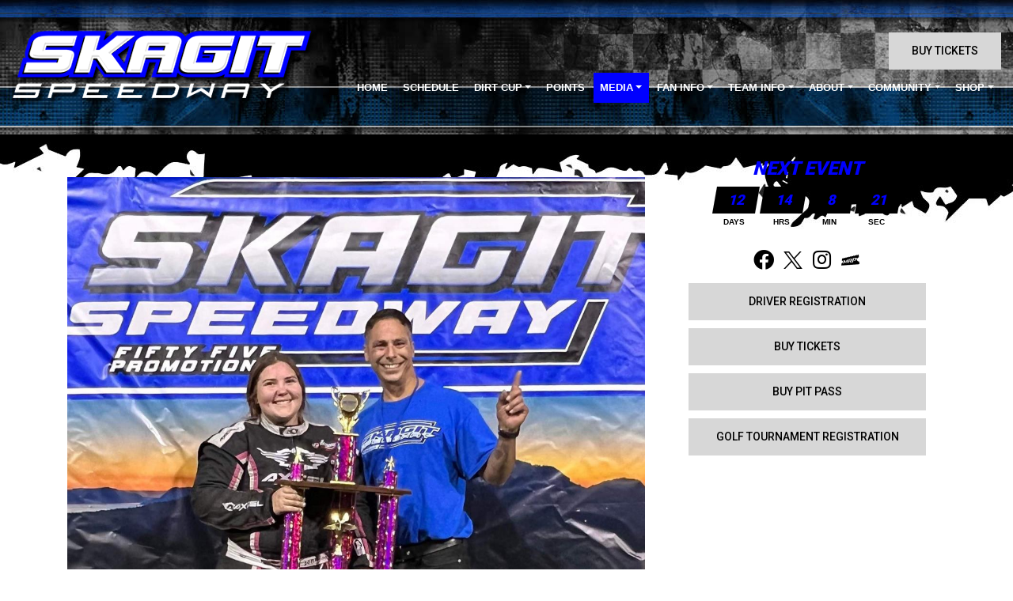

--- FILE ---
content_type: text/html; charset=utf-8
request_url: https://www.skagitspeedway.com/press/article/117430
body_size: 11304
content:


<!DOCTYPE html>

<html lang="en">
<head>
    


    <meta name="viewport" content="width=device-width, initial-scale=1" />
    <title>
Skagit Speedway | Alger Washington - 410 Sprints, Sportsman Sprints    </title>

        <link href="https://dy5vgx5yyjho5.cloudfront.net/v1/siteresources/10016/v3/favicon.ico" rel="shortcut icon" type="image-xicon">

        <meta property="og:image" content="https://cdn.myracepass.com/images/v2/s1136x640-P6npY42tMXx753975.jpg">

        <meta property="og:title" content="ON LADIES NIGHT - STARKS, JOHNSON &amp;amp; HOLTROP WIN!">


        <meta property="og:description" content="Alger, WA - Ladies night at Skagit Speedway saw two familiar faces in victory lane and one newcomer. Trey Starks continued his dominance of the Budweiser 360 division while Adam Holtrop continued his...">

<link href="//cdn.myracepass.com/v1/siteresources/10712/v1/img/favicon.ico" rel="shortcut icon" type="image-xicon" />
<link rel="apple-touch-icon" href="https://cdn.myracepass.com/images/v2/s129x129-L8z3pNH2dtJ5x666521.jpg" />
<meta name="viewport" content="width=device-width, initial-scale=1">

<link rel="stylesheet" href="//cdn.myracepass.com/v1/assets/bootstrap-4.4.1-dist/css/bootstrap.min.css"/>
<link rel="stylesheet" href="//dy5vgx5yyjho5.cloudfront.net/v1/assets/plugins/fontawesome-pro-5.15.4-web/css/all.min.css"/>
<link rel="stylesheet" href="//cdn.myracepass.com/v1/css/plugins/fontello/css/mrpicon.css?v=002"/>
<link rel="stylesheet" href="//cdn.myracepass.com/v1/siteresources/framework/css/bootstrap-datetimepicker.min.css"/>
<link rel="stylesheet" href="//cdn.myracepass.com/v1/siteresources/framework/css/components.css"/>
<link href="//cdn.myracepass.com/v1/assets/blueimp-2.38.0/css/blueimp-gallery.min.css" rel="stylesheet"/>
<link rel="stylesheet" href="//cdn.myracepass.com/v1/siteresources/framework/css/responsive-base.css"/>


<script src="https://ajax.googleapis.com/ajax/libs/jquery/3.5.1/jquery.min.js"></script>
<script src="https://cdnjs.cloudflare.com/ajax/libs/popper.js/1.14.7/umd/popper.min.js" integrity="sha384-UO2eT0CpHqdSJQ6hJty5KVphtPhzWj9WO1clHTMGa3JDZwrnQq4sF86dIHNDz0W1" crossorigin="anonymous"></script>
<script src="https://stackpath.bootstrapcdn.com/bootstrap/4.5.0/js/bootstrap.min.js" integrity="sha384-OgVRvuATP1z7JjHLkuOU7Xw704+h835Lr+6QL9UvYjZE3Ipu6Tp75j7Bh/kR0JKI" crossorigin="anonymous"></script>
<script src="//cdn.myracepass.com/v1/siteresources/framework/js/moment.min.js" type="text/javascript"></script>
<script src="//cdn.myracepass.com/v1/siteresources/framework/js/bootstrap-datetimepicker.js" type="text/javascript"></script>
<script src="//cdn.myracepass.com/v1/assets/blueimp-2.38.0/js/blueimp-gallery.min.js" type="text/javascript"></script>
<script src="//cdn.myracepass.com/v1/javascript/v1/plugins/50-countdown.js" type="text/javascript"></script>
<script src="//cdn.myracepass.com/v1/siteresources/framework/js/components.js" type="text/javascript"></script>
<script src="//cdn.myracepass.com/v1/siteresources/framework/js/responsive-base.js" type="text/javascript"></script>

<link href='//cdn.myracepass.com/v1/siteresources/css/10712/v1/layoutcss.css?gen=20260126002148' rel='stylesheet' type='text/css' media="screen" />
<link href='' rel='stylesheet' type='text/css' media="screen" />
<link href='//cdn.myracepass.com/v1/siteresources/css/10712/v1/customcss.css?gen=20260126002148' rel='stylesheet' type='text/css' media="screen" />
<link href='//cdn.myracepass.com/v1/siteresources/css/10712/v1/printcss.css?gen=20260126002148' rel='stylesheet' type='text/css' media="print" />

<script type="text/javascript" src="//cdn.myracepass.com/v1/siteresources/javascript/10712/v1/layoutjavascript.js?gen=20260126002148"></script>
<script type="text/javascript" src="//cdn.myracepass.com/v1/siteresources/javascript/10712/v1/customjavascript.js?gen=20260126002148"></script>    

    

<!-- Google tag (gtag.js) GA4STREAM --><script async src="https://www.googletagmanager.com/gtag/js?id=G-V855KQNSHG"></script><script>window.dataLayer = window.dataLayer || [];function gtag(){dataLayer.push(arguments);}gtag('js', new Date());gtag('config', 'G-V855KQNSHG');</script><!--Infolinks 728x90[javascript]--><script type = "text/javascript">document.addEventListener('DOMContentLoaded', function () {  document.body.classList.add('bodyHasBottomAd');});var rnd = window.rnd || Math.floor(Math.random() * 10e6);var pid750929 = window.pid750929 || rnd;var plc750929 = window.plc750929 || 0;var abkw = window.abkw || '';var absrc = 'https://servedbyadbutler.com/adserve/;ID=165890;size=0x0;setID=750929;type=js;sw='+screen.width+';sh='+screen.height+';spr='+window.devicePixelRatio+';kw='+abkw+';pid='+pid750929+';place='+(plc750929++)+';rnd='+rnd+';click=CLICK_MACRO_PLACEHOLDER';document.write('<scr'+'ipt src="'+absrc+'" type="text/javascript"></scr'+'ipt>');</script><script>
  (function(i,s,o,g,r,a,m){i['GoogleAnalyticsObject']=r;i[r]=i[r]||function(){
  (i[r].q=i[r].q||[]).push(arguments)},i[r].l=1*new Date();a=s.createElement(o),
  m=s.getElementsByTagName(o)[0];a.async=1;a.src=g;m.parentNode.insertBefore(a,m)
  })(window,document,'script','//www.google-analytics.com/analytics.js','ga');

  ga('create', 'UA-41312649-43', 'skagitspeedway.com');
  ga('send', 'pageview');

</script>

<!-- Start of StatCounter Code for Default Guide -->
<script type="text/javascript">
var sc_project=10273536; 
var sc_invisible=1; 
var sc_security="0eab3fff"; 
var scJsHost = (("https:" == document.location.protocol) ?
"https://secure." : "http://www.");
document.write("<sc"+"ript type='text/javascript' src='" +
scJsHost+
"statcounter.com/counter/counter.js'></"+"script>");
</script>
<noscript><div class="statcounter"><a title="click tracking"
href="http://statcounter.com/" target="_blank"><img
class="statcounter"
src="http://c.statcounter.com/10273536/0/0eab3fff/1/"
alt="click tracking"></a></div></noscript>
<!-- End of StatCounter Code for Default Guide -->

</head>



<body class="newsBody">
    <!--Heading for MVC Printables-->
    <h3 class="d-none d-print-block mrp-print-title">Skagit Speedway</h3>

    <a href="https://rvbvm0h9xk.execute-api.us-east-1.amazonaws.com/ProdStage" rel="nofollow" style="display: none;" aria-hidden="true">API Access Settings</a>

    <div id="mainWrapper">
	
	

	<div id="navTop">
		<div class="container-fluid">
	<div class="row">
			
		<div class="col-9 col-sm-6 col-md-5 col-lg-4">
			<div id="mrpLogo">
				<a href="/" style="display: flex; height: 100%;"><img class="img-fluid align-self-center" src="//cdn.myracepass.com/v1/siteresources/10712/v1/img/logo.png" alt="" /></a>
			</div>
		</div>
			
		<div class="col-3 col-sm-6 col-md-7 col-lg-8 d-lg-none align-self-end">
			<button class="navbar-toggler collapsed float-right" type="button" data-toggle="collapse" data-target="#mrpNavCollapse" aria-controls="mrpNavCollapse" aria-expanded="false" aria-label="Toggle navigation">
				<span class="icon-bar top-bar"></span>
				<span class="icon-bar middle-bar"></span>
				<span class="icon-bar bottom-bar"></span>
			</button>
		</div>
			
		<div class="col-md-12 col-lg-8 navbar-expand-lg align-self-stretch">
			<div id="mrpNavCollapse" class="row collapse navbar-collapse">
				
				<div class="col-lg-12 col-xl order-lg-12 order-xl-2 align-self-end">
					<nav class="navbar mrpNav">
	<ul class="navbar-nav flex-fill">
		<li class="nav-item flex-fill homeNav"><a class="nav-link" href="/">Home</a></li>
<li class="nav-item flex-fill scheduleNav"><a class="nav-link" href="/schedules/">Schedule</a></li>


<li class="nav-item flex-fill dropdown navbarDirtCup">
	<a class="nav-link dropdown-toggle" href="#" id="navbarDirtCup" role="button" data-toggle="dropdown" aria-haspopup="true" aria-expanded="false">Dirt Cup</a>
	<div class="dropdown-menu" aria-labelledby="navbarDropdown">
		<a class="dropdown-item driverinfoNav" href="/dirt-cup-driver-info/">Driver Info</a>
		<a class="dropdown-item formatNav" href="/dirt-cup-format/">Format</a>
		<a class="dropdown-item purseNav" href="/dirt-cup-purse/">Purse</a>
		<a class="dropdown-item dchistoryNav" href="/dirt-cup-history/">History</a>
		<a class="dropdown-item dcpastwinnersNav" href="/dirt-cup-past-winners/">Past Winners</a>
		<a class="dropdown-item dcprogramNav" href="/dirt-cup-program/">Program</a>
		<a class="dropdown-item dcpimagesNav" href="/dirt-cup-images/">Images</a>

	</div>
</li>


<li class="nav-item flex-fill pointsNav"><a class="nav-link" href="/standings/">Points</a></li>

<li class="nav-item flex-fill dropdown navbarMedia">
	<a class="nav-link dropdown-toggle" href="#" id="navbarMedia" role="button" data-toggle="dropdown" aria-haspopup="true" aria-expanded="false">Media</a>
	<div class="dropdown-menu" aria-labelledby="navbarDropdown">
		<a class="dropdown-item newsNav" href="/press/">News</a>
		<a class="dropdown-item galleryNav" href="/gallery/">Photos</a>
	</div>
</li>
<li class="nav-item flex-fill dropdown navbarFanInfo">
	<a class="nav-link dropdown-toggle" href="#" id="navbarFanInfo" role="button" data-toggle="dropdown" aria-haspopup="true" aria-expanded="false">Fan Info</a>
	<div class="dropdown-menu" aria-labelledby="navbarDropdown">
		<a class="dropdown-item ticketinfoNav" href="http://skagitspeedway.showare.com/" target="_blank">Ticket Info</a>
		<a class="dropdown-item cityNav" href="/city/">Lodging</a>
		<a class="dropdown-item campingNav" href="/camping/">Camping</a>
		<a class="dropdown-item" href="/racedayinfo/">FAQs</a>
		<a class="dropdown-item" href="/about/">Track Info</a>
		<a class="dropdown-item" href="/concessions/">Concessions</a>
		<a class="dropdown-item" href="/rainpolicy/">Rainout Policy</a>
		<a class="dropdown-item" href="/newsletter/">Newsletter</a>


	</div>
</li>
<li class="nav-item flex-fill dropdown navbarDriverInfo">
	<a class="nav-link dropdown-toggle" href="#" id="navbarDriverInfo" role="button" data-toggle="dropdown" aria-haspopup="true" aria-expanded="false">Team Info</a>
	<div class="dropdown-menu" aria-labelledby="navbarDropdown">
		<a class="dropdown-item driverinfoNav" href="/driverinfo/">Driver Info</a>
		<a class="dropdown-item rulesNav" href="/rules/">Rules</a>
		<a class="dropdown-item payoutNav" href="/payout/">Purse/Payout</a>
		<a class="dropdown-item" href="/rainpolicy/">Rainout Policy</a>
		<a class="dropdown-item mrpInfoNav" href="/info/myracepass/">MyRacePass</a>
	</div>
</li>
<li class="nav-item flex-fill dropdown navbarAbout">
	<a class="nav-link dropdown-toggle" href="#" id="navbarAbout" role="button" data-toggle="dropdown" aria-haspopup="true" aria-expanded="false">About</a>
	<div class="dropdown-menu" aria-labelledby="navbarDropdown">
		<a class="dropdown-item historyNav" href="/history/">History</a>
		<a class="dropdown-item halloffameNav" href="/halloffame/">Hall of Fame</a>
		<a class="dropdown-item hocNav" href="/hall-of-champions/">Hall Of Champions</a>
		<a class="dropdown-item classchampNav" href="/previous-class-champions/">Class Champions</a>
		<a class="dropdown-item eventchampNav" href="/event-champions/">Event Champions</a>
		<a class="dropdown-item trackrecordsNav" href="/track-records/">Track Records</a>
		<a class="dropdown-item sponsorNav" href="/sponsors/">Sponsors</a>
		<a class="dropdown-item linksNav" href="/links/">Links</a>
		<a class="dropdown-item downloadsNav" href="/downloads/">Downloads</a>
		<a class="dropdown-item employmentNav" href="/employment/">Employment</a>
		<a class="dropdown-item contactNav" href="/contact/">Contact</a>
	</div>
</li>


<li class="nav-item flex-fill dropdown navbarCommunity">
	<a class="nav-link dropdown-toggle" href="#" id="navbarCommunity" role="button" data-toggle="dropdown" aria-haspopup="true" aria-expanded="false">Community</a>
	<div class="dropdown-menu" aria-labelledby="navbarDropdown">
		<a class="dropdown-item fundraiserNav" href="/fundraiser/">50/50 Fundraiser</a>
		<a class="dropdown-item donationsNav" href="/donations/">Donations</a>
		<a class="dropdown-item partnershipsNav" href="/partnerships/">Partnerships</a>
		<a class="dropdown-item foundationNav" href="/foundation/">Rayce Rudeen Foundation</a>
		<a class="dropdown-item storiesNav" href="/stories/">Community Stories</a>
	</div>
</li>



<li class="nav-item flex-fill dropdown navbarShop">
	<a class="nav-link dropdown-toggle" href="#" id="navbarShop" role="button" data-toggle="dropdown" aria-haspopup="true" aria-expanded="false">Shop</a>
	<div class="dropdown-menu" aria-labelledby="navbarDropdown">
		<a class="dropdown-item storeNav" href="/shopping/">Store</a>
		<a class="dropdown-item giftcertNav" href="/gift-certs/">Gift Certificates</a>


	</div>
</li>
	</ul>
</nav>
				</div>
				
				<div class="col-lg col-xl-12 order-lg-1 order-xl-1 text-lg-right align-self-center">
	<a href="https://skagitspeedway.showare.com/" target="_blank" class="btnGeneral">Buy Tickets</a>
				</div>
				<div class="col-lg-auto col-xl-auto order-lg-2 order-xl-12 align-self-end">
					<span class="navbar-text">
						
					</span>
				</div>
				
							
			</div>
		</div>
			
	</div>
</div>
	</div>

	<div id="mainTop">
		<div class="container-fluid">
	<div class="row">
		<div class="col-xl-9 mb-3">
			<div class='featureFeedWrap'><div class='featureFeed'><div class='featureThumbsWrap'><div class='featureThumb'><img src='//cdn.myracepass.com/images/v2/s130x85-U9t4pVhQ8Ax1182029.jpg' alt='NEW PURCHASE SEASON TICKETS - WEEKLY SHOW &amp; FIREWO...'/></div><div class='featureThumb'><img src='//cdn.myracepass.com/images/v2/s130x85-P8b4aChG7Nx1182014.jpg' alt='CAR OWNERS MEETING - FEB 7 AT 2:00PM'/></div><div class='featureThumb'><img src='//cdn.myracepass.com/images/v2/s130x85-rA47gGxU8Y6x1181501.jpg' alt='NW RACERS SWAP MEET'/></div></div><div class='featureFeedSub'><div class='featureFeedContent clearfix'><div class='featurePicWrap'><a href='/press/article/185115'><img src='//cdn.myracepass.com/images/v2/s1110x550-U9t4pVhQ8Ax1182029.jpg' alt='NEW PURCHASE SEASON TICKETS - WEEKLY SHOW &amp; FIREWO...'/></a></div><div class='featureText'><h3><a href='/press/article/185115'>NEW PURCHASE SEASON TICKETS - WEEKLY SHOW & FIREWO...</a></h3><div class='pdesc'><span class='headSpec'>1/21/2026 - </span><div class='mdWrap'>Get Ready for an Unforgettable 2026 Season!
New-Purchase Season Tickets, Weekly Show and Fireworks Show tickets on sale, 7:00am - January 24th.
The co



</div></div></div></div><div class='featureFeedContent clearfix'><div class='featurePicWrap'><a href='/press/article/185108'><img src='//cdn.myracepass.com/images/v2/s1110x550-P8b4aChG7Nx1182014.jpg' alt='CAR OWNERS MEETING - FEB 7 AT 2:00PM'/></a></div><div class='featureText'><h3><a href='/press/article/185108'>CAR OWNERS MEETING - FEB 7 AT 2:00PM</a></h3><div class='pdesc'><span class='headSpec'>1/21/2026 - </span><div class='mdWrap'>The 2026 Car Owners meeting is open to call classes.
Updated Rule Books will be discusses by class. This is a great opportunity to ask questions.
Skag



</div></div></div></div><div class='featureFeedContent clearfix'><div class='featurePicWrap'><a href='/press/article/185059'><img src='//cdn.myracepass.com/images/v2/s1110x550-rA47gGxU8Y6x1181501.jpg' alt='NW RACERS SWAP MEET'/></a></div><div class='featureText'><h3><a href='/press/article/185059'>NW RACERS SWAP MEET</a></h3><div class='pdesc'><span class='headSpec'>1/19/2026 - </span><div class='mdWrap'>The official kick-off to racing!
The NW Racers Swap Meet will once again take place at the Burlington-Edison High School Parking lot. Whether you are



</div></div></div></div></div></div></div> 
		</div>
		<div id="mainTopNews" class="col-xl-3 mb-3">
			<div class='newsFeedWrap'><div class='newsFeed'><div class='newsFeedSub'><h2>Latest News</h2><div class='contentSubWrap clearfix '><div class='contentPicWrap'><a href='/press/article/185115'><img src='//cdn.myracepass.com/images/v2/s250x250-U9t4pVhQ8Ax1182029.jpg' alt='NEW PURCHASE SEASON TICKETS - WEEKLY SHOW &amp; FIREWORKS SHOW TICKET'/></a></div><div class='newsText'><h3 class='newsHead'><a href='/press/article/185115'>NEW PURCHASE SEASON TICKETS - WEEKLY SHOW & FIREWORKS SHOW TICKET...</a></h3><span class='headSpec'>1/21/2026</span><div class='mdWrap'>Get Ready for an Unforgettable 2026 Season!
New-Purchase Season Tickets, Weekly Show and Fireworks Show tickets on sale, 7:00am - January 24th.
The countdown to another thrilling season at Skagit Speedway is officially on, and now is the time to lock in your spot for all...<a class='more' href='/press/article/185115' title='NEW PURCHASE SEASON TICKETS - WEEKLY SHOW &amp; FIREWORKS SHOW TICKET' >more</a>



</div></div></div><div class='contentSubWrap clearfix '><div class='contentPicWrap'><a href='/press/article/185108'><img src='//cdn.myracepass.com/images/v2/s250x250-P8b4aChG7Nx1182014.jpg' alt='CAR OWNERS MEETING - FEB 7 AT 2:00PM'/></a></div><div class='newsText'><h3 class='newsHead'><a href='/press/article/185108'>CAR OWNERS MEETING - FEB 7 AT 2:00PM</a></h3><span class='headSpec'>1/21/2026</span><div class='mdWrap'>The 2026 Car Owners meeting is open to call classes.
Updated Rule Books will be discusses by class. This is a great opportunity to ask questions.
Skagit Casino Resort
Exit 236 - Bow Hill
Starts at 2:00pm




</div></div></div><div class='contentSubWrap clearfix '><div class='contentPicWrap'><a href='/press/article/185059'><img src='//cdn.myracepass.com/images/v2/s250x250-rA47gGxU8Y6x1181501.jpg' alt='NW RACERS SWAP MEET'/></a></div><div class='newsText'><h3 class='newsHead'><a href='/press/article/185059'>NW RACERS SWAP MEET</a></h3><span class='headSpec'>1/19/2026</span><div class='mdWrap'>The official kick-off to racing!
The NW Racers Swap Meet will once again take place at the Burlington-Edison High School Parking lot. Whether you are looking to buy or sell... this is the place!
Saturday, February 7 @ 8:00am
Open to all classes
No charge to sell




</div></div></div><div class='contentSubWrap clearfix '><div class='contentPicWrap'><a href='/press/article/185006'><img src='//cdn.myracepass.com/images/v2/s250x250-G4pfK6N9d7wQx1180929.jpg' alt='SEASON PASS RENEWALS START TODAY!'/></a></div><div class='newsText'><h3 class='newsHead'><a href='/press/article/185006'>SEASON PASS RENEWALS START TODAY!</a></h3><span class='headSpec'>1/16/2026</span><div class='mdWrap'>2025 Season Pass holders can now renew for 2026!
Check your email for the link and instructions to start the renewal process.  This is just for Season Passes.
As a Season Pass holder you’re guaranteed the same great seat, all season for every single show at Skagit Speedway...<a class='more' href='/press/article/185006' title='SEASON PASS RENEWALS START TODAY!' >more</a>



</div></div></div></div></div></div>
		</div>
	</div>
</div>
	</div>

	<div id="mainBox">
		<div class="container-lg">
			<div class="row">
				<div id="mainContent" class="col-lg-8">
					<div id="contentTop" class="mb-4">
						<div class='sponsorWrapper spLeaderboard'><div class='sponsorWrapperSub'><div class='adWrap clearfix'></div></div></div>
					</div>
					
					

    

<article>
<section class="text-center">                    <a href="https://cdn.myracepass.com/images/v2/1200x1200-P6npY42tMXx753975.jpg" data-mrp-gallery="newsGallery" >
                        <img src="https://cdn.myracepass.com/images/v2/1200x1200-P6npY42tMXx753975.jpg" class="mw-100" alt="ON LADIES NIGHT - STARKS, JOHNSON &amp;amp; HOLTROP WIN!" />
                    </a>
</section><section>            <div class="row">
                <div class="col-1 pl-1 pr-1 align-self-start text-center sticky-top d-print-none mrp-content-share">
                    <div class="addthis_toolbox addthis_default_style addthis_32x32_style">
                        <a class="addthis_button_preferred_1 float-none"></a>
                        <a class="addthis_button_preferred_2 float-none"></a>
                        <a class="addthis_button_compact float-none"></a>
                    </div>
                    <div class="text-muted">
                        <i aria-hidden="true" class="fas fa-eye"></i> <span class="d-block">1717</span>
                    </div>

                </div>
                <div class="col pl-1">

                    <div class="mrp-rowCardWrap-noAction mrp-rowCardWrap pb-0 border-0"><div class="mrp-rowCard"><div class="mrp-rowCardImage"><img alt="8/7/2022" src="https://cdn.myracepass.com/images/v2/profile-T7ifD64nMP8px708753.jpg"></img></div><div class="mrp-truncate mrp-rowCardInfo"><h3>8/7/2022</h3><p class="text-muted">Skagit Speedway</p></div></div></div>

                    <hr />

                    <h2 class="mb-2">ON LADIES NIGHT - STARKS, JOHNSON & HOLTROP WIN!</h2>

                    <p>Alger, WA - Ladies night at Skagit Speedway saw two familiar faces in victory lane and one newcomer. Trey Starks continued his dominance of the Budweiser 360 division while Adam Holtrop continued his in the Hornets. Allison Johnson was the new winner, grabbing her first career win on a night where Skagit Speedway honored women in motorsports.</p>
<p>Starks started outside row one, and like many weeks before, shot out to an early race lead that was never in question. He would continuously carve through lapped traffic en route to another feature win, leading all 30 laps in the process. The race behind him for second raged through traffic with Greg Hamilton coming out on top of Jason Solwold. Starks also set fast time. Hamilton was also the dash winner. Solwold won one of the three heat races, along with Luke Didiuk and Jesse Schlotfeldt.</p>
<p>Adam Holtrop now has five wins in six tries on the season in the Hornet class. Driving “The Mighty Miata”, Holtrop passed Howard Vos on lap 10 for the lead and eventual win. The race was on for second, with Mike Guffey being the first Hornet Truck to make a podium appearance by taking second over Brian Michelson. James Anderson and Colin Sims won the heat races.</p>
<p>Last but certainly not least was the Sportsman Sprints where on Ladies Night, Allison Johnson became just the second woman in the class history to take a feature win. Allison led every lap of the feature that was marred by caution flags and red flags, but she survived and thrived through every restart to get her first career win. Jesson Jacobson and Cory Swatzina took second and third. Axel Oudman was the fast qualifier. Kai Dixon, Swatzina and Steve Parker won heats.</p>
<p>Budweiser 360 Sprints<br />
Fast Time - Trey Starks 11.356<br />
Heat 1 - Luke Didiuk<br />
Heat 2 - Jesse Schlotfeldt<br />
Heat 3 - Jason Solwold<br />
Dash - Greg Hamilton<br />
Main - Trey Starks, Greg Hamilton, Jason Solwold, Chase Goetz, Brock Lemley, Colton Heath, Luke Didiuk, Tyler Anderson, Lance Sargent, Eric Fisher, Reece Goetz, Justin Youngquist, Travis Jacobson, Bailey Jean, Cody Ridge, Bill Rude, Jesse Schlotfeldt, Lane Taylor<br />
Lap Leaders - Starks 1-30</p>
<p>Sportsman Sprints<br />
Fast Time - Axel Oudman 12.610<br />
Heat 1 - Kai Dixon<br />
Heat 2 - Cory Swatzina<br />
Heat 3 - Steve Parker<br />
Main -</p>
<ol>
<li>4-Allison Johnson[1]; 2. 22J-Jesson Jacobson[2]; 3. 2-Cory Swatzina[5]; 4. 06T-Malachi Gemmer[8]; 5. 23-Steve Parker[4]; 6. 66-Brett McGhie[7]; 7. 35-Alden Ostrom[11]; 8. 10G-Dana Glenn[9]; 9. 77-Levi Klatt[12]; 10. 06W-Shawn Wallenfeltz[14]; 11. 49-Wes Armey[16]; 12. 33-Bill Rude[17]; 13. 90-Corey Summers[18]; 14. 44-Brandon Baker[13]; 15. 7O-Axel Oudman[3]; 16. 19W-Ryker Walde[15]; 17. 51-Dustin Gehring[10]; 18. 87-Jeff Pearson[20]; 19. 20K-Kai Dixon[6]; 20. (DNS) 06L-Matt Loving</li>
</ol>
<p>Lap Leaders - Johnson 1-4</p>
<p>Hornets<br />
Heat 1 - James Anderson<br />
Heat 2 - Colin Sims<br />
Main - Adam Holtrop, Mike Guffey, Brian Michelson, David Dykstra, Brent Shetler, Howard Vos, Raven Skaugrud, Colin Sims, Ron Malcolm, Dave Hill, James Anderson<br />
Lap Leaders - Sims 1-5 Vos 6-9 Holtrop 10-20</p>


                        <hr />
                        <div class="d-flex flex-row text-muted">
                                <p class="mr-3"><strong>Article Credit: </strong>Kaleb Hart</p>

                        </div>


                    <a class="d-print-none btn btn-outline-default" href="/press">Back to News</a>
                </div>
            </div>
</section></article>


    
				</div>
				<div id="mainSide" class="col-lg-4">
					<div class='mrp_countDownFeedWrap'><div class='mrp_countDownFeed'><div class='mrp_countDownFeedSub'><h2>Next Event</h2><div class='mrp_counterWrap'><script type='text/javascript'>$(document).ready(function(){initMRPCountdown(2026,2,7,17,0);}); </script></div><div class='mrp_counterLabels'><span class='days'>DAYS</span><span class='hours'>HRS</span><span class='minutes'>MIN</span><span class='seconds'>SEC</span></div></div></div></div>

<div id="socialLinks"><div class='mrp_socialLinks mrp_faSquare '><a class='mrp_socialFont' href='http://facebook.com/skagitspeedway' title='Friend Skagit Speedway on Facebook!' target='_blank'>
	<span class="fa-stack">
		<i class="fab fa-facebook fa-stack-2x"></i>
	</span>
</a><a class='mrp_socialFont' href='http://twitter.com/skagitspeedway' title='Follow Skagit Speedway on X!' target='_blank'>
	<span class="fa-stack">
		<i class="fab mrpicon-x fa-stack-2x"></i>
	</span>
</a><a class='mrp_socialFont' href='http://instagram.com/skagitspeedway/' title='Follow Skagit Speedway on Instagram!' target='_blank'>
	<span class="fa-stack">
		<i class="fab fa-instagram fa-stack-2x"></i>
	</span>
</a><a class='mrp_socialFont' href='http://myracepass.com/profile/?r=1901&rt=track' title='Find Skagit Speedway on MyRacePass!' target='_blank'>
	<span class="fa-stack">
		<i class="fab mrpicon-mrp fa-stack-2x"></i>
	</span>
</a></div></div>


<a target='_blank' href='https://www.myracepass.com/register/?n=10712' class='btnRegister btnGeneral'>Driver Registration</a>

<a href="https://skagitspeedway.showare.com/" target="_blank" class="btnGeneral">Buy Tickets</a>
<a href="https://skagitspeedway.showare.com/" target="_blank" class="btnGeneral">Buy Pit Pass</a>

<a href="/specials/" class="btnGeneral">GOLF TOURNAMENT REGISTRATION</a>



<div class="sideHalfPage">

</div>

<hr></hr>

<div class="sideSquare">
<div class='sponsorWrapper spButtonads'><div class='sponsorWrapperSub'><div class='adWrap clearfix'></div></div></div>	
</div>
				</div>
			</div>
		</div>
	</div>
	
	<div id="mainBottom">
		<div class="text-center">
	<div class='sponsorWrapper spSponsor'><div class='sponsorWrapperSub'><div class='adWrap clearfix'><div class='singleAdWrap singleAdWrap_3491'><div class='singleAd'><a target='_blank' href='https://t1.mrp.network?a=3491&amp;ac=1385'><img class='adImage' src='https://t1.mrp.network/image.aspx?a=3491&amp;ac=1385' alt='Bobs Burger and Brew' /></a></div></div><div class='singleAdWrap singleAdWrap_3493'><div class='singleAd'><a target='_blank' href='https://t1.mrp.network?a=3493&amp;ac=1385'><img class='adImage' src='https://t1.mrp.network/image.aspx?a=3493&amp;ac=1385' alt='Fairfield Inn  Suites' /></a></div></div><div class='singleAdWrap singleAdWrap_5170'><div class='singleAd'><a target='_blank' href='https://t1.mrp.network?a=5170&amp;ac=1385'><img class='adImage' src='https://t1.mrp.network/image.aspx?a=5170&amp;ac=1385' alt='Les Schwab Tires' /></a></div></div><div class='singleAdWrap singleAdWrap_3892'><div class='singleAd'><a target='_blank' href='https://t1.mrp.network?a=3892&amp;ac=1385'><img class='adImage' src='https://t1.mrp.network/image.aspx?a=3892&amp;ac=1385' alt='Swinomish Casino' /></a></div></div><div class='singleAdWrap singleAdWrap_6774'><div class='singleAd'><a target='_blank' href='https://t1.mrp.network?a=6774&amp;ac=1385'><img class='adImage' src='https://t1.mrp.network/image.aspx?a=6774&amp;ac=1385' alt='Napa Auto Parts' /></a></div></div><div class='singleAdWrap singleAdWrap_8028'><div class='singleAd'><a target='_blank' href='https://t1.mrp.network?a=8028&amp;ac=1385'><img class='adImage' src='https://t1.mrp.network/image.aspx?a=8028&amp;ac=1385' alt='Rayce Rudeen Foundation' /></a></div></div><div class='singleAdWrap singleAdWrap_6467'><div class='singleAd'><a target='_blank' href='https://t1.mrp.network?a=6467&amp;ac=1385'><img class='adImage' src='https://t1.mrp.network/image.aspx?a=6467&amp;ac=1385' alt='The Skagit Casino  Resport' /></a></div></div><div class='singleAdWrap singleAdWrap_9954'><div class='singleAd'><a target='_blank' href='https://t1.mrp.network?a=9954&amp;ac=1385'><img class='adImage' src='https://t1.mrp.network/image.aspx?a=9954&amp;ac=1385' alt='Pacific Coast Auto Center' /></a></div></div><div class='singleAdWrap singleAdWrap_10222'><div class='singleAd'><a target='_blank' href='https://t1.mrp.network?a=10222&amp;ac=1385'><img class='adImage' src='https://t1.mrp.network/image.aspx?a=10222&amp;ac=1385' alt='Cocusa Motel' /></a></div></div><div class='singleAdWrap singleAdWrap_8362'><div class='singleAd'><a target='_blank' href='https://t1.mrp.network?a=8362&amp;ac=1385'><img class='adImage' src='https://t1.mrp.network/image.aspx?a=8362&amp;ac=1385' alt='Chesterman Coke' /></a></div></div><div class='singleAdWrap singleAdWrap_10574'><div class='singleAd'><a target='_blank' href='https://t1.mrp.network?a=10574&amp;ac=1385'><img class='adImage' src='https://t1.mrp.network/image.aspx?a=10574&amp;ac=1385' alt='K Pro Auto' /></a></div></div><div class='singleAdWrap singleAdWrap_10575'><div class='singleAd'><a target='_blank' href='https://t1.mrp.network?a=10575&amp;ac=1385'><img class='adImage' src='https://t1.mrp.network/image.aspx?a=10575&amp;ac=1385' alt='KarMart USA Superstores' /></a></div></div><div class='singleAdWrap singleAdWrap_10576'><div class='singleAd'><a target='_blank' href='https://t1.mrp.network?a=10576&amp;ac=1385'><img class='adImage' src='https://t1.mrp.network/image.aspx?a=10576&amp;ac=1385' alt='R.P.M. Performance' /></a></div></div><div class='singleAdWrap singleAdWrap_10578'><div class='singleAd'><a target='_blank' href='https://t1.mrp.network?a=10578&amp;ac=1385'><img class='adImage' src='https://t1.mrp.network/image.aspx?a=10578&amp;ac=1385' alt='Sierra Pacific Industries' /></a></div></div><div class='singleAdWrap singleAdWrap_10579'><div class='singleAd'><a target='_blank' href='https://t1.mrp.network?a=10579&amp;ac=1385'><img class='adImage' src='https://t1.mrp.network/image.aspx?a=10579&amp;ac=1385' alt='Skagit Valley Polaris' /></a></div></div><div class='singleAdWrap singleAdWrap_10580'><div class='singleAd'><a target='_blank' href='https://t1.mrp.network?a=10580&amp;ac=1385'><img class='adImage' src='https://t1.mrp.network/image.aspx?a=10580&amp;ac=1385' alt='Reisner' /></a></div></div><div class='singleAdWrap singleAdWrap_10581'><div class='singleAd'><a target='_blank' href='https://t1.mrp.network?a=10581&amp;ac=1385'><img class='adImage' src='https://t1.mrp.network/image.aspx?a=10581&amp;ac=1385' alt='Skagit Readymix' /></a></div></div><div class='singleAdWrap singleAdWrap_10583'><div class='singleAd'><a target='_blank' href='https://t1.mrp.network?a=10583&amp;ac=1385'><img class='adImage' src='https://t1.mrp.network/image.aspx?a=10583&amp;ac=1385' alt='Northwest Propane' /></a></div></div><div class='singleAdWrap singleAdWrap_10584'><div class='singleAd'><img class='adImage' src='https://t1.mrp.network/image.aspx?a=10584&amp;ac=1385' alt='Skagit River Steel  Recycling' /></div></div><div class='singleAdWrap singleAdWrap_10586'><div class='singleAd'><a target='_blank' href='https://t1.mrp.network?a=10586&amp;ac=1385'><img class='adImage' src='https://t1.mrp.network/image.aspx?a=10586&amp;ac=1385' alt='Rallye Auto' /></a></div></div><div class='singleAdWrap singleAdWrap_10587'><div class='singleAd'><a target='_blank' href='https://t1.mrp.network?a=10587&amp;ac=1385'><img class='adImage' src='https://t1.mrp.network/image.aspx?a=10587&amp;ac=1385' alt='Cook Road Shell' /></a></div></div><div class='singleAdWrap singleAdWrap_10588'><div class='singleAd'><a target='_blank' href='https://t1.mrp.network?a=10588&amp;ac=1385'><img class='adImage' src='https://t1.mrp.network/image.aspx?a=10588&amp;ac=1385' alt='VECA' /></a></div></div><div class='singleAdWrap singleAdWrap_10589'><div class='singleAd'><a target='_blank' href='https://t1.mrp.network?a=10589&amp;ac=1385'><img class='adImage' src='https://t1.mrp.network/image.aspx?a=10589&amp;ac=1385' alt='Banner Bank' /></a></div></div><div class='singleAdWrap singleAdWrap_11510'><div class='singleAd'><a target='_blank' href='https://t1.mrp.network?a=11510&amp;ac=1385'><img class='adImage' src='https://t1.mrp.network/image.aspx?a=11510&amp;ac=1385' alt='Baxter Excavation' /></a></div></div><div class='singleAdWrap singleAdWrap_11511'><div class='singleAd'><a target='_blank' href='https://t1.mrp.network?a=11511&amp;ac=1385'><img class='adImage' src='https://t1.mrp.network/image.aspx?a=11511&amp;ac=1385' alt='North Hill Resources' /></a></div></div><div class='singleAdWrap singleAdWrap_11512'><div class='singleAd'><img class='adImage' src='https://t1.mrp.network/image.aspx?a=11512&amp;ac=1385' alt='Otis Concrete' /></div></div><div class='singleAdWrap singleAdWrap_11514'><div class='singleAd'><a target='_blank' href='https://t1.mrp.network?a=11514&amp;ac=1385'><img class='adImage' src='https://t1.mrp.network/image.aspx?a=11514&amp;ac=1385' alt='Skagit Roofing' /></a></div></div><div class='singleAdWrap singleAdWrap_11515'><div class='singleAd'><a target='_blank' href='https://t1.mrp.network?a=11515&amp;ac=1385'><img class='adImage' src='https://t1.mrp.network/image.aspx?a=11515&amp;ac=1385' alt='Savi Bank' /></a></div></div><div class='singleAdWrap singleAdWrap_11516'><div class='singleAd'><a target='_blank' href='https://t1.mrp.network?a=11516&amp;ac=1385'><img class='adImage' src='https://t1.mrp.network/image.aspx?a=11516&amp;ac=1385' alt='Jet City' /></a></div></div><div class='singleAdWrap singleAdWrap_16104'><div class='singleAd'><a target='_blank' href='https://t1.mrp.network?a=16104&amp;ac=1385'><img class='adImage' src='https://t1.mrp.network/image.aspx?a=16104&amp;ac=1385' alt='Skagit Aggregates' /></a></div></div><div class='singleAdWrap singleAdWrap_16354'><div class='singleAd'><a target='_blank' href='https://t1.mrp.network?a=16354&amp;ac=1385'><img class='adImage' src='https://t1.mrp.network/image.aspx?a=16354&amp;ac=1385' alt='Ziply' /></a></div></div><div class='singleAdWrap singleAdWrap_9955'><div class='singleAd'><a target='_blank' href='https://t1.mrp.network?a=9955&amp;ac=1385'><img class='adImage' src='https://t1.mrp.network/image.aspx?a=9955&amp;ac=1385' alt='Blue Cow Car Wash' /></a></div></div><div class='singleAdWrap singleAdWrap_16623'><div class='singleAd'><img class='adImage' src='https://t1.mrp.network/image.aspx?a=16623&amp;ac=1385' alt='Birch Equipment' /></div></div><div class='singleAdWrap singleAdWrap_17285'><div class='singleAd'><a target='_blank' href='https://t1.mrp.network?a=17285&amp;ac=1385'><img class='adImage' src='https://t1.mrp.network/image.aspx?a=17285&amp;ac=1385' alt='Central Welding ' /></a></div></div><div class='singleAdWrap singleAdWrap_18142'><div class='singleAd'><a target='_blank' href='https://t1.mrp.network?a=18142&amp;ac=1385'><img class='adImage' src='https://t1.mrp.network/image.aspx?a=18142&amp;ac=1385' alt='Skagit Farmers Supply' /></a></div></div><div class='singleAdWrap singleAdWrap_18554'><div class='singleAd'><a target='_blank' href='https://t1.mrp.network?a=18554&amp;ac=1385'><img class='adImage' src='https://t1.mrp.network/image.aspx?a=18554&amp;ac=1385' alt='About Plumbing' /></a></div></div><div class='singleAdWrap singleAdWrap_18555'><div class='singleAd'><a target='_blank' href='https://t1.mrp.network?a=18555&amp;ac=1385'><img class='adImage' src='https://t1.mrp.network/image.aspx?a=18555&amp;ac=1385' alt='All Phase Heating' /></a></div></div><div class='singleAdWrap singleAdWrap_18556'><div class='singleAd'><a target='_blank' href='https://t1.mrp.network?a=18556&amp;ac=1385'><img class='adImage' src='https://t1.mrp.network/image.aspx?a=18556&amp;ac=1385' alt='Angles Of The Winds' /></a></div></div><div class='singleAdWrap singleAdWrap_18557'><div class='singleAd'><a target='_blank' href='https://t1.mrp.network?a=18557&amp;ac=1385'><img class='adImage' src='https://t1.mrp.network/image.aspx?a=18557&amp;ac=1385' alt='Barr Tech' /></a></div></div><div class='singleAdWrap singleAdWrap_18559'><div class='singleAd'><img class='adImage' src='https://t1.mrp.network/image.aspx?a=18559&amp;ac=1385' alt='Dryers Tree' /></div></div><div class='singleAdWrap singleAdWrap_18560'><div class='singleAd'><a target='_blank' href='https://t1.mrp.network?a=18560&amp;ac=1385'><img class='adImage' src='https://t1.mrp.network/image.aspx?a=18560&amp;ac=1385' alt='Hoosier Tire' /></a></div></div><div class='singleAdWrap singleAdWrap_18561'><div class='singleAd'><a target='_blank' href='https://t1.mrp.network?a=18561&amp;ac=1385'><img class='adImage' src='https://t1.mrp.network/image.aspx?a=18561&amp;ac=1385' alt='Interstate Battery' /></a></div></div><div class='singleAdWrap singleAdWrap_18562'><div class='singleAd'><a target='_blank' href='https://t1.mrp.network?a=18562&amp;ac=1385'><img class='adImage' src='https://t1.mrp.network/image.aspx?a=18562&amp;ac=1385' alt='Scrap It Stow It' /></a></div></div><div class='singleAdWrap singleAdWrap_18563'><div class='singleAd'><a target='_blank' href='https://t1.mrp.network?a=18563&amp;ac=1385'><img class='adImage' src='https://t1.mrp.network/image.aspx?a=18563&amp;ac=1385' alt='Wilson Furniture' /></a></div></div></div></div></div>
</div>
	</div>
	
	<div id="footerWrapper">
		<div class="container">
	<div class="row">
		<div class="col-sm-9">
			<div class="row">
	<div class="col-sm-3 d-none d-sm-block">
		<ul class="clearfix footerMenu">
			<li><a href="/schedule/">Schedule</a></li>
			<li><a href="/schedule/">Results</a></li>
			<li><a href="/points/">Points</a></li>
			<li><a href="/camping/">Camping</a></li>
			<li><a href="/ticketinfo/">Ticket Info</a></li>
			<li><a href="/driverinfo/">Driver Info</a></li>
		</ul>
	</div>
	<div class="col-sm-3 d-none d-sm-block">
		<ul class="clearfix footerMenu">
			<li><a href="/contact/">Contact</a></li>
			<li><a href="/history/">History</a></li>
			<li><a href="/sponsors/">Sponsors</a></li>
			<li><a href="/links/">Links</a></li>
			<li><a href="/shopping/">Store</a></li>
			<li><a href="/city/">Lodging</a></li>
		</ul>
	</div>
	<div class="col-sm-3 d-none d-sm-block">
		<ul class="clearfix footerMenu">
			<li><a href="/news/">News</a></li>
			<li><a href="/gallery/">Photos</a></li>
			<li><a href="/videos/">Videos</a></li>
			<li><a href="/rules/">Rules</a></li>
			<li><a href="/info/myracepass/">MyRacePass</a></li>
			<li><a href="/faq/">FAQs</a></li>
		</ul>
	</div>
</div>
		</div>
		<div class="col-sm-3">
			<div class='contactFeedWrap'><h2>Contact Us</h2><ul><li class='contactName'>Skagit Speedway</li><li class='addLine1'>4796 Old Highway 99 North</li><li class='addLoc'>Burlington WA 98233</li><li class='contactPhone'><a class='mrp_phoneLink' href='tel://360-724-3567'>360-724-3567</a></li></ul></div>	
		</div>
	</div>
	<div class="row pt-4">
		<div class="col">

			<div class="devFooter">
				<div class="dev">
					<a title="Racing Website Design, Hero Cards" target="_blank" href="http://www.myracepass.com" class="txtHide devLogo">MyRacePass Websites</a>
				</div>
				<a target="_blank" href="https://10712.admin.myracepass.com/admin/cr/">MyRacePass Management</a>
			</div>

		</div>
	</div>
</div>
	</div>
</div>

<div id="blueimp-gallery" class="blueimp-gallery blueimp-gallery-controls">
	<div class="slides"></div>
	<h3 class="title"></h3>
	<a class="prev">‹</a>
	<a class="next">›</a>
	<a class="close">×</a>
	<a class="play-pause"></a>
	<ol class="indicator"></ol>
</div>
</body>

</html>


--- FILE ---
content_type: text/html; charset=utf-8
request_url: https://www.skagitspeedway.com/api/get/ad.aspx?data=ads&class=adPlacement%20halfPageSponsor&placement=halfpage&numtoshow=1&scrolldir=left&scrolldist=0&_=1769395895508
body_size: -111
content:
<div class='adWrap clearfix'></div>

--- FILE ---
content_type: text/css
request_url: https://cdn.myracepass.com/v1/siteresources/css/10712/v1/layoutcss.css?gen=20260126002148
body_size: 3745
content:
/*Layout: MRP Track/Series Responsive 5*/

/* Bootstrap Buttons */
/* Empty - Colors */
.btn {
	color: #000000;
}

.btn:hover {
	color: #333333;
}

.btn.focus, 
.btn:focus {
	color: #333333;
}

.btn.disabled, 
.btn:disabled {
	color: #000000;
}

.btn:not(:disabled):not(.disabled).active, 
.btn:not(:disabled):not(.disabled):active, 
.show > .btn.dropdown-toggle {
	color: #333333;
}

/* Success - Colors */
.btn-success {
	color: #ffffff;
	background-color: #0000FF;
	border-color: #000000;
}

.btn-success:hover {
	color: #ffffff;
	background-color: #868686;
	border-color: #868686;
}

.btn-success.focus, 
.btn-success:focus {
	color: #ffffff;
	background-color: #868686;
	border-color: #868686;
	box-shadow: 0 0 0 .2rem rgba(0, 0, 0, .15);
}

.btn-success.disabled, 
.btn-success:disabled {
	color: #ffffff;
	background-color: #0000FF;
	border-color: #000000;
}

.btn-success:not(:disabled):not(.disabled).active, 
.btn-success:not(:disabled):not(.disabled):active, 
.show > .btn-success.dropdown-toggle {
	color: #ffffff;
	background-color: #868686;
	border-color: #868686;
}

/* Danger - Colors */
.btn-danger {
	color: #ffffff;
	background-color: #6e6e6e;
	border-color: #6e6e6e;
}

.btn-danger:hover {
	color: #ffffff;
	background-color: #666666;
	border-color: #666666;
}

.btn-danger.focus, 
.btn-danger:focus {
	color: #ffffff;
	background-color: #666666;
	border-color: #666666;
	box-shadow: 0 0 0 .2rem rgba(0, 0, 0, .15);
}

.btn-danger.disabled, 
.btn-danger:disabled {
	color: #ffffff;
	background-color: #6e6e6e;
	border-color: #6e6e6e;
}

.btn-danger:not(:disabled):not(.disabled).active, 
.btn-danger:not(:disabled):not(.disabled):active, 
.show > .btn-danger.dropdown-toggle {
	color: #ffffff;
	background-color: #666666;
	border-color: #666666;
}

/* Default - Colors */
.btn-default {
	color: #000000;
	background-color: #d7d7d7;
	border-color: #d7d7d7;
}

.btn-default:hover {
	color: #000000;
	background-color: #ebebeb;
	border-color: #ebebeb;
}

.btn-default.focus, 
.btn-default:focus {
	color: #000000;
	background-color: #ebebeb;
	border-color: #ebebeb;
	box-shadow: 0 0 0 .2rem rgba(0, 0, 0, .15);
}

.btn-default.disabled, 
.btn-default:disabled {
	color: #000000;
	background-color: #d7d7d7;
	border-color: #d7d7d7;
}

.btn-default:not(:disabled):not(.disabled).active, 
.btn-default:not(:disabled):not(.disabled):active, 
.show > .btn-default.dropdown-toggle {
	color: #000000;
	background-color: #ebebeb;
	border-color: #ebebeb;
}

/* Success Outline - Colors */
.btn-outline-success {
	color: #000000;
	border-color: #000000;
}

.btn-outline-success:hover {
	color: #ffffff;
	background-color: #0000FF;
	border-color: #000000;
}

.btn-outline-success.focus, 
.btn-outline-success:focus {
	box-shadow: 0 0 0 .2rem rgba(0, 0, 0, .15);
}

.btn-outline-success.disabled, 
.btn-outline-success:disabled {
	color: #000000;
	background-color: transparent;
}

.btn-outline-success:not(:disabled):not(.disabled).active, 
.btn-outline-success:not(:disabled):not(.disabled):active, 
.show > .btn-outline-success.dropdown-toggle {
	color: #ffffff;
	background-color: #0000FF;
	border-color: #000000;
}

/* Danger Outline - Colors */
.btn-outline-danger {
	color: #6e6e6e;
	border-color: #6e6e6e;
}

.btn-outline-danger:hover {
	color: #ffffff;
	background-color: #666666;
	border-color: #666666;
}

.btn-outline-danger.focus, 
.btn-outline-danger:focus {
	box-shadow: 0 0 0 .2rem rgba(0, 0, 0, .15);
}

.btn-outline-danger.disabled, 
.btn-outline-danger:disabled {
	color: #6e6e6e;
	background-color: transparent;
}

.btn-outline-danger:not(:disabled):not(.disabled).active, 
.btn-outline-danger:not(:disabled):not(.disabled):active, 
.show > .btn-outline-danger.dropdown-toggle {
	color: #ffffff;
	background-color: #666666;
	border-color: #666666;
}

/* Default Outline - Colors */
.btn-outline-default {
	color: #000000;
	border-color: #d7d7d7;
}

.btn-outline-default:hover {
	color: #000000;
	background-color: #ebebeb;
	border-color: #ebebeb;
}

.btn-outline-default.focus, 
.btn-outline-default:focus {
	box-shadow: 0 0 0 .2rem rgba(0, 0, 0, .15);
}

.btn-outline-default.disabled, 
.btn-outline-default:disabled {
	color: #000000;
	background-color: transparent;
}

.btn-outline-default:not(:disabled):not(.disabled).active, 
.btn-outline-default:not(:disabled):not(.disabled):active, 
.show > .btn-outline-default.dropdown-toggle {
	color: #000000;
	background-color: #ebebeb;
	border-color: #ebebeb;
}

/* btnGeneral - Colors */
.btnGeneral {
	color: #000000;
	background-color: #d7d7d7;
	border-color: #d7d7d7;
}

.btnGeneral:hover {
	color: #000000;
	background-color: #ebebeb;
	border-color: #ebebeb;
}

.btnGeneral.focus, 
.btnGeneral:focus {
	color: #000000;
	background-color: #ebebeb;
	border-color: #ebebeb;
	box-shadow: 0 0 0 .2rem rgba(0, 0, 0, .15);
}


/* Possible future TO DO */
/* This file could be renamed to a "responsive starter" file.  Any shimming we need to do with legacy HTML could be done here. */

/* TO ADD - Global Responsive - General */
.quickGalWrap_left {
	float: left;
}

.quickGalWrap_right {
	float: right;
}

@media (max-width: 576px) {
	.quickGalWrap_left,
	.quickGalWrap_right {
		width: 100%;
	}
}

.file {
	box-shadow:0 0 0 0 rgba(0, 123, 255, .25);
	transition: box-shadow .15s ease-in-out;
}

.file:hover {
	box-shadow:0 0 0 .1rem rgba(0, 123, 255, .25);
}

#fileCatWrap .fileThumb {
	display: none;
}

#fileCatWrap .file a {
	display: block;
	padding: 10px 15px;
}

#fileCatWrap .file a::before {
	content: "\f15c";
	font-family: "Font Awesome 5 Pro";
	margin: 0 5px 0 0;
}


/* TO ADD - Global Responsive - Photo Gallery */
@media (max-width: 991px) {
	.galleryList .contentSubWrap {
		width: 46%;
		margin-right: 4%;
	}
	.galleryList .contentSubWrap .galThumb,
	#galleryBody .galleryList .contentSubWrap .contentPicWrap {
		width: 100% !important;
	}
	#galleryBody .galleryList .contentSubWrap .contentPicWrap {
		margin-right: 0;
	}
}

@media (max-width: 576px) {
	.galleryList .contentSubWrap {
		width: 100%;
	}
}


/* TO ADD - Global Responsive - Forms */
.fieldWrap select {
    display: inline-block;
    width: 90%;
    height: calc(1.5em + .75rem + 2px);
    padding: .375rem 1.75rem .375rem .75rem;
    font-size: 1rem;
    font-weight: 400;
    line-height: 1.5;
    color: #495057;
    vertical-align: middle;
    background: #fff url("data:image/svg+xml,%3csvg xmlns='http://www.w3.org/2000/svg' width='4' height='5' viewBox='0 0 4 5'%3e%3cpath fill='%23343a40' d='M2 0L0 2h4zm0 5L0 3h4z'/%3e%3c/svg%3e") no-repeat right .75rem center/8px 10px;
    border: 1px solid #ced4da;
    border-radius: .25rem;
    -webkit-appearance: none;
    -moz-appearance: none;
    appearance:none
}

.fieldWrap select:focus {
    border-color: #80bdff;
    outline: 0;
    box-shadow:0 0 0 .2rem rgba(0, 123, 255, .25)
}



/* LAYOUT BEGINS */

/* Layout - General */
.container-fluid {max-width: 1500px;}
#mainTop,
#navTop {margin-bottom: 30px;}

#mainBottom {
	padding-top: 30px;
	padding-bottom: 30px;
}

body:not(#homeBody) #mainTop {display: none;}

body:not(#homeBody) #mainBox {
	padding-top: 30px;
}

#homeBody .mainBoxSub h1 {display:none;}

#mainTopNews .mdWrap {display: none;}

a, .mdWrap a, 
.fileName a, 
h3.newsHead a {
	transition: color .15s ease-in-out;
}

a:hover, 
.mdWrap a:hover, 
.fileName a:hover, 
h3.newsHead a:hover {
	text-decoration: none;
}

h1, h1.subHeading {
	margin-bottom: 35px;
}

.singleAd {text-align: center;}

.singleAd img {
	max-width: 100% !important;
	height: auto;
}

.elementWrap,
.contentWrap {
	margin: 0 0 40px 0;
}

.contentSubHead {
	padding: 0 0 5px 0;
}

.sideHalfPage {
	margin-top: 20px;
	margin-bottom: 30px;
}

.quickMessage {
	padding: 10px 15px;
}


/* Layout - Buttons */
a.touch,
a.touch:link,
a.touch:active, 
a.touch:visited,
a.mrp_touch,
a.mrp_touch:link,
a.mrp_touch:active, 
a.mrp_touch:visited,
.addCart,
.shopCheckout,
.btnProcess,
.moreDetails {
	color: #fff !important;
	background-color: #0000FF;
}
a.touch:hover,  
a.mrp_touch:hover,
.addCart:hover,
.shopCheckout:hover,
.btnProcess:hover,
.moreDetails:hover {
	color: #fff !important;
	background-color: #;
}

#mainSide .btnGeneral {
	min-width: 300px;
	margin: 0 auto 10px;
}

.btnSend {
	color: #fff;
	background-color: #0000FF;
}
.btnSend:hover {
	color: #fff;
	background-color: #;
}

.touch, 
.mrp_touch,  
.mrp_inpBtn {
	color: #fff;
	background-color: #0000FF;
}
 
.pageLinkWrap a, 
.pageLinkWrap a:link, 
.pageLinkWrap a:active, 
.pageLinkWrap a:visited, 
.pageLinkWrap a:hover, 
.mrp_inpBtn {
	color: #0000FF;
	background-color: transparent;
}

.pageLinkWrap a:hover {
	color: #0000FF;
	background-color: #e9ecef;
}

.pageLinkWrap span.curLink {
	color: #fff;
	background-color: #0000FF;
}

.pageLinkWrap span:hover {
	color: #fff;
	background-color: #;
}



/* Layout - Nav */
@media (min-width: 992px) {
	#mrpNavCollapse {
		height: 100%;
	}
}

@media (max-width: 991px) {
	#mrpNavCollapse {
		background-color: #fff;
		box-shadow: 0 10px 20px rgba(0,0,0,.35);
	}
}

.mrpNav {
	padding: 0;
	margin: 0 0 3px 0;
}

@media (max-width: 991px) {
	.mrpNav {
		margin-top: 10px;
	}
}

.mrpNav a {
	outline: none;
	font-weight: bold;
	transition: color .15s ease-in-out, 
		background-color .15s ease-in-out, 
		border-color .15s ease-in-out, 
		box-shadow .15s ease-in-out;
}

@media (max-width: 992px) {
	.mrpNav ul li a {
		padding: 10px 20px !important;
	}
}

.nav-link {
		text-transform: uppercase;
	}

@media (min-width: 992px) {
	.nav-link {
		text-align: center;
		padding: 20px 5px;
		margin: 1px;
	}
}

.mrpNav .dropdown-menu {
	border-radius: 0;
	margin-top: 0;
}

@media (max-width: 992px) {
	.mrpNav .dropdown-menu {
		border: 0;
	}
}

@media (min-width: 992px) {
	.mrpNav .dropdown-menu {
		border-radius: 0 0 4px 4px;
		border-top: none;
		margin-top: 0;
		-webkit-box-shadow: 0 6px 12px rgba(0,0,0,0.175);
		box-shadow: 0 6px 12px rgba(0,0,0,0.175);
	}
}

.mrpNav .dropdown-menu a {
	color: #000000;
}

.mrpNav .dropdown-item.active, 
.mrpNav .dropdown-item:active {
	background-color: transparent;
}

@media (max-width: 992px) {
	#navTop .btnGeneral {
		display: block;
		margin-bottom: 10px;
	}
}



/* Layout - Nav: Custom Toggler Begins */
.navbar-toggler {
	border: none;
	/*background: transparent !important;*/
	width: 60px;
	height: 50px;
	font-size: 1px;
	font-family: Helvetica, Arial, sans-serif;
	background: #000;
	margin-bottom: 8px;
}
.navbar-toggler:hover {
	/*background: transparent !important;*/
}
.navbar-toggler .icon-bar {
	width: 30px;
	height: 3px;
	border-radius: 2px;
	display: inline-block;
	/*background: #FFFFFF;*/
	background: #fff;
	margin: 3px 0;
	transition: all 0.2s;
}
.navbar-toggler .top-bar {
	transform: rotate(45deg);
	transform-origin: 15% 10%;
}
.navbar-toggler .middle-bar {
	opacity: 0;
}
.navbar-toggler .bottom-bar {
	transform: rotate(-45deg);
	transform-origin: 0% 0%;
}
.navbar-toggler.collapsed .top-bar {
	transform: rotate(0);
}
.navbar-toggler.collapsed .middle-bar {
	opacity: 1;
}
.navbar-toggler.collapsed .bottom-bar {
	transform: rotate(0);
}


/* Layout - Featured News */
.featureFeedSub {
	position: relative;
}

.featureFeedContent {
	position: absolute;
	width: 100%;
	margin: 0;
}

.featurePicWrap {
	top: 0;
	left: 0;
}

.featurePicWrap img {
	display: block;
	width: 100%;
}

.featureText {
	position: absolute;
	bottom: 0;
	right: 0;
	width: 100%;
	height: auto;
	padding: 15px;
	overflow: hidden;
}

.featureText .headSpec,
.featureText .mdWrap {
	font-weight: normal;
	float: left;
	display: inline-block;
}

@media (max-width: 576px) {
	.featureText .pdesc {
		display: none;
	}
}

.featureText .headSpec {
	padding-right: 3px;
}

.featureTextSub {
	position: relative;
	z-index: 20;
}

.featureThumbsWrap {
	position: absolute;
	z-index: 10;
	top: 15px;
	left: 30px;
}

.featureThumb {
	position: relative;
	float: left;
	margin: 2px;
	width: 14px;
	height: 14px;
	cursor: pointer;
	text-indent: -99999px;
	overflow: hidden;
	border: 1px solid rgba(255,255,255,.8);
	border-radius: 7px;
	background: rgba(255,255,255,0);
	
	transition: color .15s ease-in-out, 
		background-color .15s ease-in-out, 
		border-color .15s ease-in-out, 
		box-shadow .15s ease-in-out;
	box-shadow: 0 1px 3px rgba(0,0,0,.5);
}

.featureThumb.active,
.featureThumb:hover {
	background: rgba(255,255,255,.8);
}

@media (min-width: 1200px) {
	.featureText h3 {
		font-size: 26px;
		line-height: 32px;
	}
}

@media (max-width: 991px) {
	.featureText h3 {
		white-space: nowrap;
		overflow: hidden;
		text-overflow: ellipsis;
	}
}


/* Layout - Headlines */
.headlinePic img {
	width: 100%;
	display: block;
}

#headlineWrap {
	position: relative;
	overflow:hidden;
}

@media (max-width: 576px) {
	#headlineWrap {
		height: 300px;
	}
}

#headlineNav {
	position: absolute;
	z-index: 100;
	left: 15px;
	top: 15px;
}

#headlineNav ul {
	padding: 0;
	margin: 0;
}

#headlineNav li {
	position: relative;
	display: inline-block;
	margin: 0 2px;
	width: 14px;
	height: 14px;
	font-size: 1px;
	overflow: hidden;
	text-indent: -9999px;
	cursor: pointer;
	
	background: rgba(255,255,255,0);
	border: 1px solid rgba(255,255,255,.8);
	border-radius: 7px;
	
	transition: color .15s ease-in-out, 
		background-color .15s ease-in-out, 
		border-color .15s ease-in-out, 
		box-shadow .15s ease-in-out;
	box-shadow: 0 1px 3px rgba(0,0,0,.5);
}

#headlineNav li:hover, 
#headlineNav li.active {
	background: rgba(255,255,255,.8);
}

.headlineContent {
	/*position: static;*/
	position: absolute;
	
	top:0;
	left:0;
	width: 100%;
}

.headlineText {
	position: relative;
	right: 0;
	bottom: 0;
	width: 100%;
	height: auto;
	padding: 15px;
}

@media (min-width: 577px) {
	.headlineText {
		position: absolute;
	}
}

.headlineText p {margin: 0;}


/* Layout - Countdown Feed*/
.mrp_countDownFeedWrap {
	padding-bottom: 25px;
}

.mrp_countDownFeedWrap .countdown_section {
	display: inline-block;
	float: none;
	line-height: 24px;
	font-size: 18px;
	text-align: center;
}

.mrp_countDownFeedWrap .countdown_section span, 
.mrp_countDownFeedWrap .mrp_counterLabels span {
	display: inline-block;
	width: 25px;
	margin: 2px 0px 0 10px;
}

.mrp_countDownFeedWrap .mrp_counterLabels span {
	font-weight: bold;
	font-size: 10px;
	text-align: center;
	width: 55px;
	margin-left: 0;
	margin-right: 5px;
}

.mrp_countDownFeedWrap .countdown_amount {
	font-style: italic;
	width: 60px !important;
	text-align: center;
	margin-left: 0 !important;
	-webkit-clip-path: polygon(10% 0, 100% 0, 90% 100%, 0 100%);
	clip-path: polygon(10% 0, 100% 0, 90% 100%, 0 100%);
	padding-top: 5px;
	padding-bottom: 5px;
}


/* Layout - News NEW */
@media (max-width: 575px) {
	.mrp-news-article {
		display: block;
		margin-bottom: 35px;
	}
	#newsContent section {
		width: 100%;
	}
	#newsContent img {
		max-width: 100%;
		margin: 0 0 20px 0;
	}
}


/* Layout - Footer */
#footerWrapper {
	padding-top: 30px;
	padding-bottom: 30px;
}

#footerWrapper ul {
	list-style: none;
	padding: 0;
}

#footerWrapper ul li {
	padding-bottom: 8px;
	padding-left: 0;
}

#footerWrapper .contactFeedWrap ul li {
	padding-bottom: 0;
}

@media (max-width: 576px) {
	#footerWrapper {
		text-align: center;
	}
}


/* Layout - Social */
.mrp_socialLinks a.mrp_socialFont {
	transition: color .15s ease-in-out, background-color .15s ease-in-out;
}

.mrp_socialLinks a.mrp_socialFont .fa:first-Child {
	transition: color .15s ease-in-out, background-color .15s ease-in-out;
}

#socialLinks {
	margin-bottom: 10px;
}

@media (min-width: 992px) {
	#socialLinks {
		margin-bottom: 20px;
	}
}

@media (min-width: 1199px) {
	#socialLinks {
		margin-bottom: 10px;
	}
}


/* Layout - Sponsor Feed */
.sponsorWrapper h2 {
	text-align: center !important;
}

.spSponsor {
	position: relative;
	z-index: 15;
	text-align: center;
}

.spSponsor {
	position: relative;
	/*height: 150px;*/
  	overflow: hidden;
  	text-align: center;
  	padding: 0;
  	z-index: 15;
}

.spSponsor {
	max-width: 1340px;
	margin: 0 auto;
}

.spSponsor .sponsorWrapperSub {
	height: 65px;
	overflow: hidden;
}

.adWrap {position: relative;}

.spSponsor .singleAdWrap {
	position: relative;
	float: none;
	display: block;
	text-align: center;
	line-height: 65px;
	height: 65px;
	width: 150px;
	margin: 0 auto 10px;
	padding: 0;
	vertical-align: middle;
}

.spSponsor .singleAdWrap {
	display: inline-block;
	margin: 0 7px;
}

.spSponsor .singleAd {
	display: inline;
	margin: 0 1px;
    line-height: 65px;
	vertical-align: middle;
}

.spSponsor img {
	border: 0 none;
	position: relative;
	vertical-align: middle;
}


/* Layout - Gallery Page */
body:not(#homeBody) .contentPicWrap, 
body:not(#homeBody) .mrp_contentPicWrap {
	float: left;
}

body:not(#homeBody) .contentPicWrap, 
body:not(#homeBody) .mrp_contentPicWrap {
	margin-bottom: 20px;
}

@media (min-width: 577px) {
	body:not(#homeBody) .contentPicWrap, 
	body:not(#homeBody) .mrp_contentPicWrap {
		margin: 0 20px 20px 0;
	}
}


body:not(#homeBody) .galleryFeed .galleryFeedPicWrap {
	width: 33%;
	float: left;
	padding: 5px;
}

body:not(#homeBody) .galleryFeed .galleryFeedPicWrap img {
	width: 100% !important;
	height: auto;
}

#galleryBody .galleryList .contentPicWrap {
	margin-right: 0;
}

body:not(#homeBody) .galleryList .contentSubWrap h3 {
	font-size: 16px;
	height:22px;
	overflow:hidden;
	clear:left;
}


/* Layout - Videos */
body:not(#homeBody) .subContent .contentSubWrap {
	padding-bottom: 15px;
	margin-bottom: 10px;
	border-bottom: 1px solid #ccc;
}

#videoBody .contentPicWrap img {
	width: 100%;
}

@media (max-width: 575px) {
	#videoBody .contentPicWrap {
		width: 100%;
		margin-right: 0;
	}
	#videoBody .contentPicWrap img {
		min-width: 100% !important;
	}
}

@media (min-width: 576px) {
	#videoBody .contentPicWrap {
		width: 33%;
		margin-bottom: 0;
	}
}

@media (min-width: 992px) {
	#videoBody .contentPicWrap {
		width: 25%;
		margin-bottom: 0;
	}
}

#videoBody .galleryList .contentSubWrap {
	width: 100%;
	text-align: left;
}

/* LAYOUT ENDS */


--- FILE ---
content_type: text/css
request_url: https://cdn.myracepass.com/v1/siteresources/css/10712/v1/customcss.css?gen=20260126002148
body_size: 1819
content:
@import url('https://fonts.googleapis.com/css2?family=Roboto:wght@500;900&display=swap');

/* Fonts */
h1, h2, h3, h4, h5 {
	font-family: 'Roboto', sans-serif;
	font-weight: 900;
}

h1, h2 {
	font-style: italic;
	font-weight: 900 !important;
}

h3, h3.newsHead {
	font-size: 18px;
	line-height: 21px;
}

#newsContent h5 a {
	font-size: 18px;
	line-height: 21px;
}

.btnGeneral {
    font-family: 'Roboto', sans-serif;
    font-weight: 500;
    text-transform: uppercase;
    margin-top: 40px;
}

.schFeedWrap .feedDesc1 {
	font-family: 'Roboto', sans-serif;
	font-weight: 900;
	text-transform: uppercase;
	font-size: 21px;
}

.mrp_countDownFeedWrap .countdown_amount {
	font-family: 'Roboto', sans-serif;
	font-weight: 900;
	color: #0000FF;
}


.featureText h3,
.headlineText h4 {
	font-weight: bold;
	font-size: 18px;
	line-height: 21px;
	text-transform: none;
}


#mainSide h2{
	color:#0000FF;
}

/* Layout */
#mainSide {text-align: center;}

#mrpLogo {height: 170px;}

@media (max-width: 1199px) {
	#mrpLogo a img {
		width: 120%;
	}
}





#mainWrapper {}

#navTop {
	background-image: url(//cdn.myracepass.com/v1/siteresources/10712/v1/img/top.jpg);
	background-repeat: no-repeat;
	background-size: inherit;
	background-attachment: scroll;
	background-position: center top;
	height: 170px;
	position: relative;
	z-index: 2000;
	
		/* Custom */
	margin-bottom: 0px;
	box-shadow: 10px 10px 5px #000;
      -moz-box-shadow: 10px 10px 5px #000;
      -webkit-box-shadow: 10px 10px 5px #000;
      -khtml-box-shadow: 10px 10px 5px #000;
}


#mainTop {
	position: relative;
	z-index: 1000;
	
	/* Custom */
	background-image: url(//cdn.myracepass.com/v1/siteresources/10712/v1/img/bg.jpg);
	background-repeat: no-repeat;
	background-position: center bottom;
	padding-top: 30px;
}


#mainTop, #navTop {
    margin-bottom: 0px;
}


@media only screen and (max-width: 1200px) {
#mainTop {
    background:none;
  }
}


#mainBox {
	position: relative;
	z-index: 1000;
	
	/* Custom */
	background-image: url(//cdn.myracepass.com/v1/siteresources/10712/v1/img/contentbg.jpg);
	background-repeat: no-repeat;
	background-position: center top;
	padding-top: 0px;
}

#mainContent {}

#mainSide {}

#mainBottom {}

#footerWrapper {
	background-repeat: no-repeat;
	background-position: center top;
	background-size: cover;
	background-color: #000000;
}


/* COLORS - General */
body {
	color: #000000;
}

a, .mdWrap a, 
.fileName a {
	color: #0000FF;
}

a:hover, 
.mdWrap a:hover, 
.fileName a:hover {
	color: #;
}

.quickMessage {
	color: #FFFFFF;
	background-color: #0000FF;
}

.quickMessage a {
	color: #FFFFFF;
}

.mrp_countDownFeedWrap .countdown_amount {
	color: #0000FF;
	background-color: #000000;
}


/* COLORS - Nav */
.mrpNav {}
.mrpNav > ul > li a {color: #FFFFFF;}
.mrpNav > ul > li a:hover {
	color: #FFFFFF;
	background-color: #0000FF;
}

#homeBody .homeNav a,
#scheduleBody .scheduleNav a, 
.scheduleBody .scheduleNav a, 
#profileBody_sch .scheduleNav a, 
.pointBody .pointsNav a,
#pointBody .pointsNav a,
#campingBody .campingNav a, 
#ticketinfoBody .ticketinfoNav a,
#ticketsBody .ticketsNav a,
#cityBody .cityNav a, 
#driverinfoBody .driverinfoNav a, 
#rulesBody .rulesNav a, 
#mrpInfoBody .mrpInfoNav a, 
#contactBody .contactNav a, 
#historyBody .historyNav a, 
#sponsorBody .sponsorNav a, 
#linksBody .linksNav a, 
#newsBody .newsNav a, 
.newsBody .newsNav a, 
#galleryBody .galleryNav a, 
#videoBody .videoNav a, 
#aboutBody .bioNav a, 
#guestbookBody .guestbookNav a, 
#shopBody .shopNav a,
#productDetailBody .shopNav a,
#marketingBody .marketingNav a, 
#racedayinfoBody .racedayinfoNav a, 
#teamsBody .teamsNav a, 
#crewBody .crewNav a, 
#statsBody .mrpNav .statsNav a,
#campingBody .navbarFanInfo > a,
#ticketinfoBody .navbarFanInfo > a,
#cityBody .navbarFanInfo > a,
#driverinfoBody .navbarDriverInfo > a,
#rulesBody .navbarDriverInfo > a,
#mrpInfoBody .navbarDriverInfo > a,
#historyBody .navbarAbout > a,
#sponsorBody .navbarAbout > a,
#linksBody .navbarAbout > a,
#newsBody .navbarMedia > a,
.newsBody .navbarMedia > a,
#galleryBody .navbarMedia > a,
#videoBody .navbarMedia > a {
	color: #FFFFFF;
	background-color: #0000FF;
}

#scheduleBody a.scheduleNav,
.scheduleBody a.scheduleNav,
#profileBody_sch a.scheduleNav,
#pointBody a.pointsNav,
#campingBody a.campingNav,
#ticketinfoBody a.ticketinfoNav,
#ticketsBody a.ticketsNav,
#cityBody a.cityNav,
#driverinfoBody a.driverinfoNav,
#rulesBody a.rulesNav,
#mrpInfoBody a.mrpInfoNav,
#contactBody a.contactNav,
#historyBody a.historyNav,
#sponsorBody a.sponsorNav,
#linksBody a.linksNav,
#newsBody a.newsNav,
.newsBody a.newsNav,
#galleryBody a.galleryNav,
#videoBody a.videoNav,
#aboutBody a.bioNav,
#guestbookBody a.guestbookNav,
#shopBody a.shopNav,
#marketingBody a.marketingNav,
#racedayinfoBody a.racedayinfoNav,
#teamsBody a.teamsNav,
#crewBody a.crewNav,
#statsBody .mrpNav a.statsNav {
	color: #FFFFFF;
	background-color: #0000FF;
}


@media (max-width: 1000px) {
.mrpNav > ul > li a {
    color: #000000;
}
}



/* COLORS - Headlines and Featured News */
.featureText,
.featureText a,
.featureText .headSpec,
.featureText .mdWrap {
	color: #fff;
}
.featureText a:hover {}
.featureText {background: rgba(0,0,255,0.8);}
.headlineText,
.headlineText a {
	color: #fff;
}
.headlineText a:hover {}
.headlineText {background: rgba(0,0,0,0.8);}


/* COLORS - News */
.mrp-date a,
.mrp-date a:hover {color: #000;}
h3 a {color: #000000;}
h3 a:hover{color: #;}


/* COLORS - Social */
.mrp_socialLinks a.mrp_socialFont {color: #000000 !important;}
.mrp_socialLinks a.mrp_socialFont:hover {color: #0000FF !important;}
.mrp_socialLinks a.mrp_socialFont .fa:first-Child {color: # !important;}
.mrp_socialLinks a.mrp_socialFont:hover .fa:first-Child {color: # !important;}


/* COLORS - Footer */
#footerWrapper {color: #FFFFFF;}
#footerWrapper a {color: #FFFFFF;}
#footerWrapper a:hover {color: #CCCCCC;}


/* ADs */

.sideHalfPage {
	position:relative;
	width:300px;
	height:600px;
	overflow:hidden;
	margin: 20px auto;
}


.sideSquare {
	position:relative;
	width:300px;
	height:250px;
	overflow:hidden;
	margin: 0 auto;
}



/* Callout Buttons */
.btn-callout {
	text-align: left;
	white-space: normal;

	border-radius: 4px;
	box-shadow: 0 1px 4px rgba(0,0,0,.5);
	background: rgb(237,28,36);
	background: #0000FF;
	color: #fff;
}
	
.btn-callout:hover {
	background: #000000;
	color: #fff;
}

.btn-callout .cta-text {
	font-family: 'Roboto', sans-serif;
	font-weight: 900;
	font-style: italic;
	font-size: 18px;
	line-height: 18px;
}
	
@media (min-width: 576px) {
	.btn-callout .cta-text {
		font-size: 24px;
		line-height: 24px;
	}
}
	
@media (min-width: 576px) {
	.btn-callout {
		text-align: center;
	}
}
	
.btn-callout > span {
	display: block;
	flex-shrink: 1;
}
	
@media (min-width: 576px) {
	.btn-callout > span {
		width: 100%;
	}
}




.nav-link {
    text-align: center;
    padding: 10px 5px;
    margin: 1px;
}

.mrpNav {
    padding: 0;
    margin: 0 0 16px 0;
}


#socialLinks {
    margin-bottom: 17px;
}


--- FILE ---
content_type: text/plain
request_url: https://www.google-analytics.com/j/collect?v=1&_v=j102&a=75247319&t=pageview&_s=1&dl=https%3A%2F%2Fwww.skagitspeedway.com%2Fpress%2Farticle%2F117430&ul=en-us%40posix&dt=Skagit%20Speedway%20%7C%20Alger%20Washington%20-%20410%20Sprints%2C%20Sportsman%20Sprints&sr=1280x720&vp=1280x720&_u=IADAAAABAAAAACAAI~&jid=1496787099&gjid=1515873037&cid=542273615.1769395896&tid=UA-41312649-43&_gid=516166435.1769395897&_r=1&_slc=1&z=1959022581
body_size: -572
content:
2,cG-V855KQNSHG